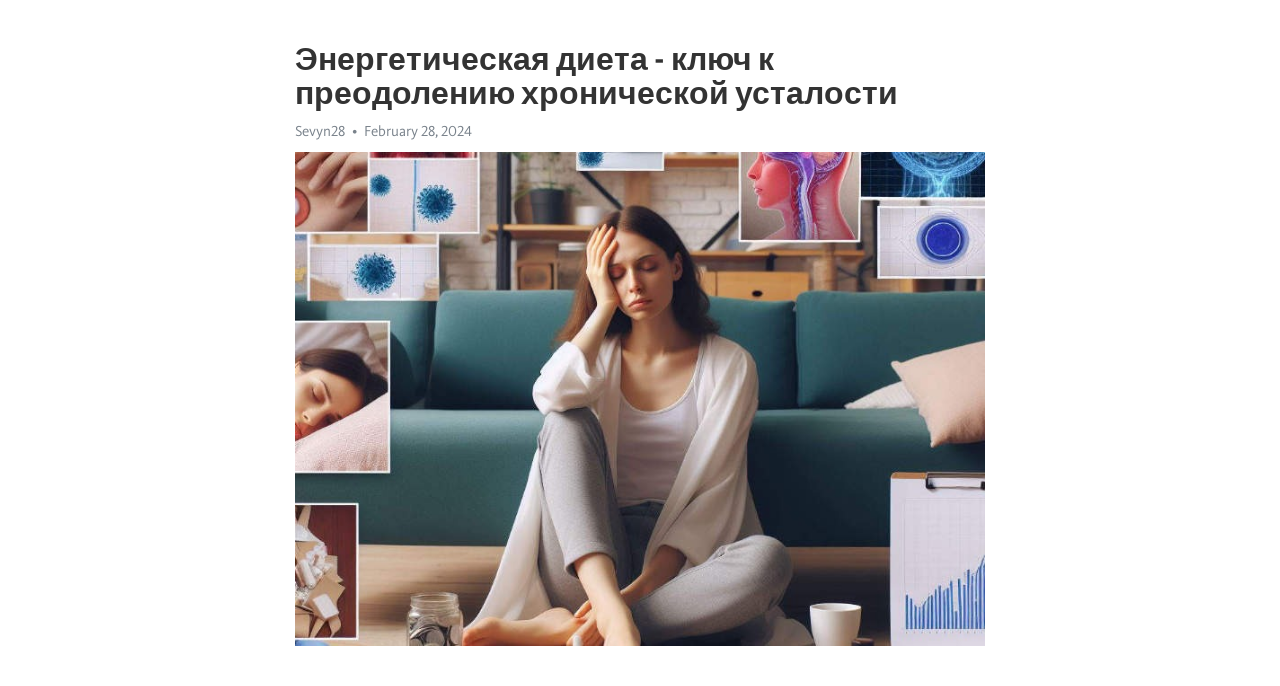

--- FILE ---
content_type: text/html; charset=utf-8
request_url: https://telegra.ph/EHnergeticheskaya-dieta---klyuch-k-preodoleniyu-hronicheskoj-ustalosti-02-28
body_size: 7395
content:
<!DOCTYPE html>
<html>
  <head>
    <meta charset="utf-8">
    <title>Энергетическая диета - ключ к преодолению хронической усталости – Telegraph</title>
    <meta name="viewport" content="width=device-width, initial-scale=1.0, minimum-scale=1.0, maximum-scale=1.0, user-scalable=no" />
    <meta name="format-detection" content="telephone=no" />
    <meta http-equiv="X-UA-Compatible" content="IE=edge" />
    <meta name="MobileOptimized" content="176" />
    <meta name="HandheldFriendly" content="True" />
    <meta name="robots" content="index, follow" />
    <meta property="og:type" content="article">
    <meta property="og:title" content="Энергетическая диета - ключ к преодолению хронической усталости">
    <meta property="og:description" content="Усталость и выгорание – ваша повседневность? Есть способ восстановления&#33; Инструкции - тут&#33;

В современном мире многие люди испытывают усталость и изматывающие ощущения в течение дня. Это состояние, известное как Хроническая усталость, может быть вызвано различными факторами, включая стресс, недостаток сна и неправильное питание. Однако, одним из главных факторов, который может повлиять на энергетический уровень и чувство усталости, является диета человека.
Энергетическая диета - это питание, основанное на употреблении…">
    <meta property="og:image" content="https://telegra.ph/file/69e63f1a371cbd3f46898.jpg">
    <meta property="og:site_name" content="Telegraph">
    <meta property="article:published_time" content="2024-02-28T02:38:17+0000">
    <meta property="article:modified_time" content="2024-02-28T02:38:17+0000">
    <meta property="article:author" content="Sevyn28">
    <meta name="twitter:card" content="summary">
    <meta name="twitter:title" content="Энергетическая диета - ключ к преодолению хронической усталости">
    <meta name="twitter:description" content="Усталость и выгорание – ваша повседневность? Есть способ восстановления&#33; Инструкции - тут&#33;

В современном мире многие люди испытывают усталость и изматывающие ощущения в течение дня. Это состояние, известное как Хроническая усталость, может быть вызвано различными факторами, включая стресс, недостаток сна и неправильное питание. Однако, одним из главных факторов, который может повлиять на энергетический уровень и чувство усталости, является диета человека.
Энергетическая диета - это питание, основанное на употреблении…">
    <meta name="twitter:image" content="https://telegra.ph/file/69e63f1a371cbd3f46898.jpg">
    <link rel="canonical" href="https://telegra.ph/EHnergeticheskaya-dieta---klyuch-k-preodoleniyu-hronicheskoj-ustalosti-02-28" />
    <link rel="shortcut icon" href="/favicon.ico?1" type="image/x-icon">
    <link rel="icon" type="image/png" href="/images/favicon.png?1" sizes="16x16">
    <link rel="icon" type="image/png" href="/images/favicon_2x.png?1" sizes="32x32">
    <link href="/css/quill.core.min.css" rel="stylesheet">
    <link href="/css/core.min.css?47" rel="stylesheet">
  </head>
  <body>
    <div class="tl_page_wrap">
      <div class="tl_page">
        <main class="tl_article">
          <header class="tl_article_header" dir="auto">
            <h1>Энергетическая диета - ключ к преодолению хронической усталости</h1>
            <address>
              <a rel="author">Sevyn28</a><!--
           --><time datetime="2024-02-28T02:38:17+0000">February 28, 2024</time>
            </address>
          </header>
          <article id="_tl_editor" class="tl_article_content"><h1>Энергетическая диета - ключ к преодолению хронической усталости<br></h1><address>Sevyn28<br></address><figure><img src="/file/69e63f1a371cbd3f46898.jpg"><figcaption></figcaption></figure><p><br></p><h3 id="Усталость-и-выгорание-–-ваша-повседневность?-Есть-способ-восстановления&amp;#33;-Инструкции---тут&amp;#33;"><a href="https://clck.ru/38vMGG" target="_blank">Усталость и выгорание – ваша повседневность? Есть способ восстановления&#33; Инструкции - тут&#33;</a></h3><p><br></p><p>В современном мире многие люди испытывают усталость и изматывающие ощущения в течение дня. Это состояние, известное как <a href="https://clck.ru/38vMGG" target="_blank">Хроническая усталость</a>, может быть вызвано различными факторами, включая стресс, недостаток сна и неправильное питание. Однако, одним из главных факторов, который может повлиять на энергетический уровень и чувство усталости, является диета человека.</p><p>Энергетическая диета - это питание, основанное на употреблении пищи, которая обеспечивает организм с необходимым количеством энергии для его правильной работы. Она оптимизирует обмен веществ и позволяет вам чувствовать себя бодрым и энергичным на протяжении всего дня.</p><p>Что все входит в энергетическую диету? Во-первых, она включает в себя полноценные и сбалансированные приемы пищи. Пища должна содержать все необходимые микроэлементы, витамины и минералы, необходимые для функционирования организма. Например, вам нужно употреблять достаточное количество белка для поддержания и регенерации тканей, а также полезные жиры, которые помогут организму получить энергию.</p><h3 id="Что-такое-хроническая-усталость?">Что такое хроническая усталость?</h3><p>Этот дисбаланс энергии может негативно сказываться на ежедневной жизни, влияя на производительность, настроение, отношения и общее качество жизни. <a href="https://clck.ru/38vMGG" target="_blank">Хроническая усталость</a> может быть вызвана различными факторами, такими как плохое питание, хронический стресс, недостаток сна, физическая неактивность и некоторые медицинские условия.</p><p>Лечение <a href="https://clck.ru/38vMGG" target="_blank">хронической усталости</a> обычно включает в себя комплексный подход, включающий изменение образа жизни и диеты. Энергетическая диета может быть полезным инструментом в борьбе с хронической усталостью, так как она направлена на обеспечение организма необходимыми питательными веществами для производства энергии.</p><h3 id="Определение-понятия">Определение понятия</h3><p>В настоящее время все чаще люди сталкиваются с проблемой <a href="https://clck.ru/38vMGG" target="_blank">хронической усталости</a>. Это состояние, когда энергии не хватает даже на выполнение простых повседневных задач. Чувство постоянной усталости не только затрудняет выполнение работы, но и негативно сказывается на качестве жизни в целом.</p><p>Энергетическая диета предлагает способ избавиться от <a href="https://clck.ru/38vMGG" target="_blank">хронической усталости</a> путем правильного питания. Она основывается на употреблении пищи, которая обеспечивает организм необходимыми питательными веществами для бодрости и энергии. Сбалансированный рацион позволяет поддерживать высокий уровень энергии в течение всего дня.</p><ul><li>Одним из важных компонентов энергетической диеты являются углеводы. Они являются главным источником энергии для организма и должны быть в достаточном количестве включены в рацион каждого человека.</li><li>Белки также являются важным компонентом энергетической диеты. Они обеспечивают организм необходимыми аминокислотами, которые участвуют в процессе синтеза энергии.</li><li>Не стоит забывать и о жирах, которые являются источником дополнительной энергии и помогают удерживать ощущение сытости на долгое время.</li></ul><p>Кроме того, в энергетической диете важно учитывать регулярность приема пищи. Частые и небольшие приемы пищи позволяют поддерживать стабильный уровень сахара в крови и предотвращают резкие скачки энергии и усталость.</p><h3 id="Симптомы-и-причины">Симптомы и причины</h3><p>Симптомы <a href="https://clck.ru/38vMGG" target="_blank">хронической усталости</a> включают сонливость, отсутствие энергии, снижение концентрации, плохое настроение, снижение сексуального влечения и повышенную чувствительность к физическому и эмоциональному стрессу.</p><ul><li>Одной из главных причин хронической усталости является неправильное питание. Недостаток определенных питательных веществ, таких как железо, витамин В12 и магний, может привести к ухудшению энергетического обмена в организме.</li><li>Стрессы и психологические проблемы также могут играть роль в возникновении хронической усталости. Постоянная нервозность, тревога и депрессия могут истощить резервы организма и вызвать усталость.</li><li>Слишком высокий уровень физической активности или, наоборот, сидячий образ жизни могут вызвать истощение энергии и привести к хронической усталости.</li></ul><p>Чтобы справиться с хронической усталостью, важно обратить внимание на свою диету и обеспечить организм правильными питательными веществами, а также развивать стратегии управления стрессом и поддерживать активный образ жизни.</p><h3 id="Физические-симптомы:">Физические симптомы:</h3><p><strong>Полная или частичная потеря энергии</strong> - один из главных симптомов <a href="https://clck.ru/38vMGG" target="_blank">хронической усталости</a>. Люди, страдающие от этого состояния, могут ощущать постоянную слабость, даже после хорошего отдыха. Испытывают затруднения с концентрацией и исполнением простых задач, что ставит под угрозу их производительность на работе или в повседневной жизни.</p><ul><li>Похмелье - период после употребления алкоголя</li><li>Избыток физической активности</li><li>Нарушение сна и бодрствования</li><li>Постоянное напряжение и стрессовые ситуации</li><li>Влияние окружающей среды (шум, загрязнение воздуха и т.д.)</li></ul><p>Если вы испытываете эти симптомы, определение физических причин вашей усталости может помочь вам выбрать оптимальный способ решения проблемы. Поэтому рекомендуется обратиться к врачу, провести диагностику и на основе полученных результатов составить подходящую энергетическую диету.</p><h3 id="Психологические-симптомы">Психологические симптомы</h3><p>Когда мы говорим о <a href="https://clck.ru/38vMGG" target="_blank">хронической усталости</a>, часто подразумеваем физическое и энергетическое <a href="https://clck.ru/38vMGG" target="_blank">истощение</a> организма. Однако, помимо физической слабости, <a href="https://clck.ru/38vMGG" target="_blank">Хроническая усталость</a> также может проявляться в виде различных психологических симптомов.</p><p><strong>Повышенная раздражительность</strong> - один из самых распространенных психологических симптомов <a href="https://clck.ru/38vMGG" target="_blank">хронической усталости</a>. Люди, страдающие от постоянной усталости, часто испытывают повышенную чувствительность к окружающим раздражителям и могут быстро впадать в раздражение.</p><p><em>Постоянное чувство тревоги</em> - еще один психологический симптом, сопровождающий хроническую усталость. Люди могут постоянно чувствовать тревогу, даже без видимых причин, что может серьезно влиять на их эмоциональное и физическое состояние.</p><ul><li>Снижение мотивации и интереса к повседневным делам</li><li>Проблемы с концентрацией и памятью</li><li>Повышенная чувствительность и эмоциональная уязвимость</li></ul><p>Эти психологические симптомы могут значительно ограничивать жизнь человека с хронической усталостью, мешая ему полноценно функционировать, общаться с окружающими и радоваться жизни. Поэтому, помимо учета физической составляющей, важно уделить внимание и психологической стороне проблемы и искать комплексное решение.</p><h3 id="Роль-энергетической-диеты-в-борьбе-с-усталостью">Роль энергетической диеты в борьбе с усталостью</h3><p><a href="https://clck.ru/38vMGG" target="_blank">Хроническая усталость</a> может быть настоящим испытанием, затрудняющим нашу повседневную жизнь. Постоянное чувство усталости и снижение энергии могут влиять на наше настроение, производительность и общее самочувствие. Вместо того чтобы достигать своих целей и наслаждаться жизнью, мы боремся с постоянной усталостью и ощущаем, что наши батарейки разряжены.</p><p>Однако, есть некоторые способы борьбы с хронической усталостью, и один из них - это энергетическая диета. Ваш рацион питания играет важную роль в обеспечении вашего организма достаточным количеством энергии для бодрствования и активности в течение дня.</p><ul><li><strong>Правильное питание:</strong> Ваша энергия и уровень усталости напрямую связаны с тем, что вы едите. Употребление правильного питания, богатого белками, сложными углеводами и здоровыми жирами, может дать вам больше энергии и улучшить ваш общий тонус.</li><li><strong>Гидратация:</strong> Одна из причин хронической усталости может быть нехватка воды в организме. Недостаток жидкости может вызвать сонливость и утомляемость. Поддерживайте свой организм в достаточной степени увлажненным, выпивая достаточное количество воды в течение дня.</li><li><strong>Умеренное употребление кофеина:</strong> Кофеин может помочь вам преодолеть сонливость и улучшить настроение, но чрезмерное потребление кофеина может привести к нервозности и бессоннице. Употребляйте кофеин в разумных пределах.</li></ul><p>Ваш рацион питания может сделать настоящую разницу в вашем энергетическом уровне и борьбе с хронической усталостью. Подумайте о своем питании сегодня и сделайте шаг к повышению своей энергии&#33;</p><h3 id="Заключение:-роль-питания-в-энергетике-организма">Заключение: роль питания в энергетике организма</h3><p>Основной принцип энергетической диеты состоит в том, чтобы обеспечить организму все необходимые питательные вещества для оптимального функционирования. Белки, жиры, углеводы, витамины и минералы – все они играют важную роль в процессах, отвечающих за производство энергии в организме.</p><ul><li>Выбирайте полезные источники белка: мясо, рыбу, яйца, молочные продукты, бобовые, орехи. Они помогут регулировать уровень сахара в крови и предотвратят резкие колебания энергии.</li><li>Не забывайте о полезных жирах в рационе: оливковом масле, рыбьем жире, орехах. Они помогут усваивать витамины и минералы, необходимые для образования энергии.</li><li>Углеводы – источник главного топлива для организма. Предпочитайте полезные углеводы из цельнозерновых продуктов, овощей и фруктов, чтобы получать постоянный поток энергии.</li><li>Запаситесь витаминами и минералами, такими как витамин С, В12, железо и магний. Они помогут вашему организму правильно метаболизировать пищу и эффективно использовать энергию.</li></ul><p>И не забывайте об умеренности и регулярности в питании. Маленькие, но частые приемы пищи помогут поддерживать постоянный уровень сахара в крови и энергии в организме.</p><p>Помните, что ваш организм нуждается в поддержке и балансе. Заботьтесь о нем правильным питанием, и вы почувствуете прилив энергии и бодрость на протяжении всего дня&#33;</p><h3 id="Видео-на-тему:">Видео на тему:</h3><h4 id="ТОП-3-причины-дневной-сонливости-Доктор-Лисенкова">ТОП 3 причины дневной сонливости Доктор Лисенкова</h4><figure><iframe src="/embed/youtube?url=https%3A%2F%2Fwww.youtube.com%2Fwatch%3Fv%3Dn5hsg7oWROQ" width="640" height="360" frameborder="0" allowtransparency="true" allowfullscreen="true" scrolling="no"></iframe><figcaption></figcaption></figure><p><br></p></article>
          <div id="_tl_link_tooltip" class="tl_link_tooltip"></div>
          <div id="_tl_tooltip" class="tl_tooltip">
            <div class="buttons">
              <span class="button_hover"></span>
              <span class="button_group"><!--
             --><button id="_bold_button"></button><!--
             --><button id="_italic_button"></button><!--
             --><button id="_link_button"></button><!--
           --></span><!--
           --><span class="button_group"><!--
             --><button id="_header_button"></button><!--
             --><button id="_subheader_button"></button><!--
             --><button id="_quote_button"></button><!--
           --></span>
            </div>
            <div class="prompt">
              <span class="close"></span>
              <div class="prompt_input_wrap"><input type="url" class="prompt_input" /></div>
            </div>
          </div>
          <div id="_tl_blocks" class="tl_blocks">
            <div class="buttons">
              <button id="_image_button"></button><!--
           --><button id="_embed_button"></button>
            </div>
          </div>
          <aside class="tl_article_buttons">
            <div class="account account_top"></div>
            <button id="_edit_button" class="button edit_button">Edit</button><!--
         --><button id="_publish_button" class="button publish_button">Publish</button>
            <div class="account account_bottom"></div>
            <div id="_error_msg" class="error_msg"></div>
          </aside>
        </main>
      </div>
          <div class="tl_page_footer">
      <div id="_report_button" class="tl_footer_button">Report content on this page</div>
    </div>
    </div>
      <div class="tl_popup tl_popup_hidden" id="_report_popup">
    <main class="tl_popup_body tl_report_popup">
      <form id="_report_form" method="post">
        <section>
          <h2 class="tl_popup_header">Report Page</h2>
          <div class="tl_radio_items">
            <label class="tl_radio_item">
              <input type="radio" class="radio" name="reason" value="violence">
              <span class="tl_radio_item_label">Violence</span>
            </label>
            <label class="tl_radio_item">
              <input type="radio" class="radio" name="reason" value="childabuse">
              <span class="tl_radio_item_label">Child Abuse</span>
            </label>
            <label class="tl_radio_item">
              <input type="radio" class="radio" name="reason" value="copyright">
              <span class="tl_radio_item_label">Copyright</span>
            </label>
            <label class="tl_radio_item">
              <input type="radio" class="radio" name="reason" value="illegal_drugs">
              <span class="tl_radio_item_label">Illegal Drugs</span>
            </label>
            <label class="tl_radio_item">
              <input type="radio" class="radio" name="reason" value="personal_details">
              <span class="tl_radio_item_label">Personal Details</span>
            </label>
            <label class="tl_radio_item">
              <input type="radio" class="radio" name="reason" value="other">
              <span class="tl_radio_item_label">Other</span>
            </label>
          </div>
          <div class="tl_textfield_item tl_comment_field">
            <input type="text" class="tl_textfield" name="comment" value="" placeholder="Add Comment…">
          </div>
          <div class="tl_copyright_field">
            Please submit your DMCA takedown request to <a href="mailto:dmca@telegram.org?subject=Report%20to%20Telegraph%20page%20%22%D0%AD%D0%BD%D0%B5%D1%80%D0%B3%D0%B5%D1%82%D0%B8%D1%87%D0%B5%D1%81%D0%BA%D0%B0%D1%8F%20%D0%B4%D0%B8%D0%B5%D1%82%D0%B0%20-%20%D0%BA%D0%BB%D1%8E%D1%87%20%D0%BA%20%D0%BF%D1%80%D0%B5%D0%BE%D0%B4%D0%BE%D0%BB%D0%B5%D0%BD%D0%B8%D1%8E%20%D1%85%D1%80%D0%BE%D0%BD%D0%B8%D1%87%D0%B5%D1%81%D0%BA%D0%BE%D0%B9%20%D1%83%D1%81%D1%82%D0%B0%D0%BB%D0%BE%D1%81%D1%82%D0%B8%22&body=Reported%20page%3A%20https%3A%2F%2Ftelegra.ph%2FEHnergeticheskaya-dieta---klyuch-k-preodoleniyu-hronicheskoj-ustalosti-02-28%0A%0A%0A" target="_blank">dmca@telegram.org</a>
          </div>
        </section>
        <aside class="tl_popup_buttons">
          <button type="reset" class="button" id="_report_cancel">Cancel</button>
          <button type="submit" class="button submit_button">Report</button>
        </aside>
      </form>
    </main>
  </div>
    
    <script>var T={"apiUrl":"https:\/\/edit.telegra.ph","uploadEnabled":false,"datetime":1709087897,"pageId":"961241d999850c52f3412","editable":true};(function(){var b=document.querySelector('time');if(b&&T.datetime){var a=new Date(1E3*T.datetime),d='January February March April May June July August September October November December'.split(' ')[a.getMonth()],c=a.getDate();b.innerText=d+' '+(10>c?'0':'')+c+', '+a.getFullYear()}})();</script>
    <script src="/js/jquery.min.js"></script>
    <script src="/js/jquery.selection.min.js"></script>
    <script src="/js/autosize.min.js"></script>
    <script src="/js/load-image.all.min.js?1"></script>
    <script src="/js/quill.min.js?10"></script>
    <script src="/js/core.min.js?67"></script>
    <script async src="https://t.me/_websync_?path=EHnergeticheskaya-dieta---klyuch-k-preodoleniyu-hronicheskoj-ustalosti-02-28&hash=8d88d38d93fb6dbffc"></script>
  </body>
</html>